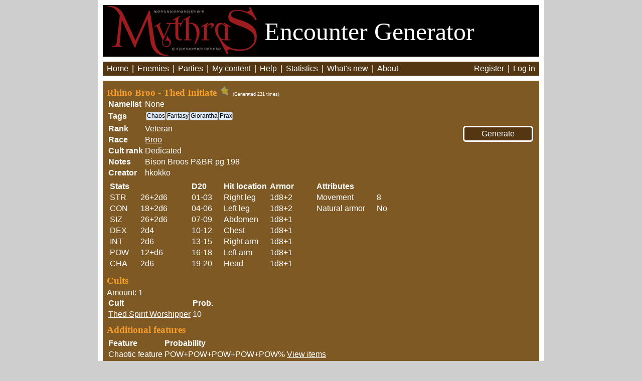

--- FILE ---
content_type: text/html; charset=utf-8
request_url: https://mythras.skoll.xyz/enemy_template/645/
body_size: 3364
content:
<!DOCTYPE HTML>
<html>
<head>
    <title>RQ: Rhino Broo - Thed Initiate</title>
    <script src="//ajax.googleapis.com/ajax/libs/jquery/1.7.2/jquery.min.js"></script>
    <script src="//ajax.googleapis.com/ajax/libs/jqueryui/1.10.3/jquery-ui.js"></script>
    <script src="/static/js/complete.ly.1.0.1.js?v=1"></script>
    
    <script src="/static/js/helpers.js?v=1"></script>
    <script src="https://cdn.jsdelivr.net/npm/axios/dist/axios.min.js"></script>
    <script src="/static/js/enemygen.js?v=14"></script>
    <link rel="stylesheet" type="text/css" href="/static/base.css?v=7">
    <link rel="stylesheet" type="text/css" href="/static/print.css" media="print">
    <link rel="icon" type="image/x-icon" href="/favicon.ico">
</head>
<body><div id="main_container">

<div id="header">
    <a href="http://www.thedesignmechanism.com/" target=_new>
    <img src="/static/images/mythras.png" /></a>
    <span style="position: relative; top: -33px;">Encounter Generator</span>
</div>

<div id="menu">
    <span class="item"><a href="/">Home</a></span> |
    <span class="item"><a href="/enemies/">Enemies</a></span> |
    <span class="item"><a href="/parties/">Parties</a></span> |
    <span class="item"><a href="/edit_index/">My content</a></span> |
    <span class="item"><a href="/instructions/">Help</a></span> |
    <span class="item"><a href="/statistics/">Statistics</a></span> |
    <span class="item"><a href="/whats_new/">What's new</a></span> |
    <span class="item"><a href="/about/">About</a></span>

    <span style="position: absolute; right: 15px;">
        
        <span class="item"><a href="/accounts/register/">Register</a></span> |
        <span class="item"><a href="/accounts/login/">Log in</a></span>
        
    </span>

</div>


<div id="main_content">
    



<div id="generate_enemy_container">
<form action="/generate_enemies/" method="post" target="generated">
<input type="hidden" name="csrfmiddlewaretoken" value="j15LBYcWnHFEdDlB3GM77fOAf6O0WlysXbOW8LCRWUksejAaRvq4ucTgYG2F3wgS">
<input name="enemy_template_id_645" type="hidden" value="6">
<input style="width: 140px;" type="submit" value="Generate" />
</form>
</div>

<h3 style="display: inline;">
    Rhino Broo - Thed Initiate
    
        <img et_id=645 class="star" height="22" width="22" src="/static/images/star_empty.png" title="Log in to Star favorites" />
    
</h3>
<span class="generated_amount">(Generated 231 times)</span>

<table><tr>
    <th>Namelist</th>
    <td>None</td>
</tr><tr>
    <th>Tags</th>
    <td><div id="tag_container">
        <div class="tag">Chaos</div><div class="tag">Fantasy</div><div class="tag">Glorantha</div><div class="tag">Prax</div>
        </div>
    </td>
</tr><tr>
    <th>Rank</th>
    <td>Veteran</td>
</tr><tr>
    <th>Race</th>
    <td><a href="/race/5/">Broo</a></td>
</tr><tr>
    <th>Cult rank</th>
    <td>Dedicated</td>
</tr><tr>
    <th>Notes</th>
    <td>Bison Broos P&amp;BR pg 198</td>
</tr><tr>
    <th>Creator</th><td>hkokko</td>
</tr></table>

<table id="stats_and_hp"><tr><td valign="top">
<table>
<tr><th colspan="2">Stats</th></tr>

    <tr>
        <td>STR</td>
        <td>26+2d6</td>
    </tr>

    <tr>
        <td>CON</td>
        <td>18+2d6</td>
    </tr>

    <tr>
        <td>SIZ</td>
        <td>26+2d6</td>
    </tr>

    <tr>
        <td>DEX</td>
        <td>2d4</td>
    </tr>

    <tr>
        <td>INT</td>
        <td>2d6</td>
    </tr>

    <tr>
        <td>POW</td>
        <td>12+d6</td>
    </tr>

    <tr>
        <td>CHA</td>
        <td>2d6</td>
    </tr>

</table>
</td><td valign="top">
<table>
<tr><th>D20</th><th>Hit location</th><th>Armor</th></tr>

    <tr>
        <td>01-03</td>
        <td>Right leg</td>
        <td>1d8+2</td>
    </tr>

    <tr>
        <td>04-06</td>
        <td>Left leg</td>
        <td>1d8+2</td>
    </tr>

    <tr>
        <td>07-09</td>
        <td>Abdomen</td>
        <td>1d8+1</td>
    </tr>

    <tr>
        <td>10-12</td>
        <td>Chest</td>
        <td>1d8+1</td>
    </tr>

    <tr>
        <td>13-15</td>
        <td>Right arm</td>
        <td>1d8+1</td>
    </tr>

    <tr>
        <td>16-18</td>
        <td>Left arm</td>
        <td>1d8+1</td>
    </tr>

    <tr>
        <td>19-20</td>
        <td>Head</td>
        <td>1d8+1</td>
    </tr>

</table>
</td><td valign="top">
<table>
<tr><th colspan="2">Attributes</th></tr>
<tr>
    <td>Movement</td>
    <td>8</td>
</tr>
<tr>
    <td>Natural armor</td>
    <td>No</td>
</tr>
</table>
</td></tr></table>


<h3>Cults</h3>
Amount: 1
<table>
<tr><th>Cult</th><th>Prob.</th></tr>

<tr>
    <td><a href="/enemy_template/1779/">Thed Spirit Worshipper</a></td>
    <td>10</td>
</tr>

</table>


<div> <!-- Additional Features -->
    
        <h3>Additional features</h3>
        <table>
<tr><th>Feature</th><th>Probability</th><th></th></tr>

    <tr>
        <td>Chaotic feature</td>
        <td>POW+POW+POW+POW+POW%</td>
        <td><a href="/feature_items/1/">View items</a></td>
    </tr>

    <tr>
        <td>Chaotic feature</td>
        <td>POW+POW+POW+POW+POW%</td>
        <td><a href="/feature_items/1/">View items</a></td>
    </tr>

    <tr>
        <td>Chaotic feature</td>
        <td>POW+POW+POW+POW+POW%</td>
        <td><a href="/feature_items/1/">View items</a></td>
    </tr>

    <tr>
        <td>Disease</td>
        <td>POW+POW+POW+POW+POW%</td>
        <td><a href="/feature_items/2/">View items</a></td>
    </tr>

        </table>
    
</div>

<div> <!-- Non-random features -->
    
    <h3>Non-random features</h3>
        <table>
            <tr><th>List</th><th>Feature</th></tr>
        
            <tr>
                <td>Ability</td>
                <td>***Trample*** -  Roll on Athletics to trample beings with up to half its SIZ. Damage = 2x creature’s base Damage Modifier. Increases the Size of the attack by one step. If immobile may trample a prone opponent by using an Action Point. Trample is Free Action if moving or charging over an opponent</td>
            </tr>
        
            <tr>
                <td>Ability</td>
                <td>***Intimidate*** May intimidate opponents as a prelude to combat or to avoid it altogether.  Unopposed Willpower roll - a failure -   spend the next round moving farther from creature. Fumble - flee at max speed. A critical  ignore intimidation during that encounter. Continues for as long as the creature continues to act in a threatening manner</td>
            </tr>
        
        </table>
    
</div>

<h3>Standard skills</h3>
<table class="read_only"><tr>

    <th>Athletics</th>
    <td>STR+DEX+20+2D10 </td>
    

    <th>Brawn</th>
    <td>STR+SIZ+20+2D10 </td>
    

    <th>Conceal</th>
    <td>DEX+POW+20+2D10 </td>
    </tr><tr>

    <th>Endurance</th>
    <td>CON+CON+30+D10+15</td>
    

    <th>Evade</th>
    <td>DEX+DEX+30+D10+15</td>
    

    <th>Perception</th>
    <td>INT+POW+30+D10+15</td>
    </tr><tr>

    <th>Stealth</th>
    <td>DEX+INT+20+2D10 </td>
    

    <th>Unarmed</th>
    <td>STR+DEX+30+D10+15</td>
    

    <th>Willpower</th>
    <td>POW+POW+30+D10+15</td>
    </tr><tr>

</tr></table>


<h3>Magic skills</h3>
<table class="read_only"><tr>

    <th>Binding</th>
    <td>POW+CHA+20+2D10 </td>
    

    <th>Devotion</th>
    <td>POW+CHA+20+2D10 </td>
    

    <th>Exhort</th>
    <td>INT+CHA+20+2D10  </td>
    </tr><tr>

    <th>Folk Magic</th>
    <td>POW+CHA+20+2D10 </td>
    

    <th>Trance</th>
    <td>POW+CON+20+2D10 </td>
    

</tr></table>





<h3>Custom skills</h3>
<table class="read_only"><tr>

    <th>Lore(cult)</th>
    <td>INT+INT+20+2D10 </td>
    

    <th>Survival</th>
    <td>CON+POW+20+2D10 </td>
    

    <th>Track</th>
    <td>INT+CON+20+2D10 </td>
    </tr><tr>

</tr></table>



<h3>Combat styles</h3>
<table class="read_only"><tr>

<tr><th>Chaos Unleashed</th><td>STR+DEX+30+D10+15</td>
</table>

<h3>Weapon options</h3>
<table><tr><td valign="top">
<h4>1-handed weapons</h4>
<b>Amount: 2</b>
<table>
    
    <tr><td>Shortspear (1)</td></tr>
    
    <tr><td>Knife (1)</td></tr>
    
    <tr><td>Broadsword (1)</td></tr>
    
    <tr><td>Battleaxe (1)</td></tr>
    
    <tr><td>Broo Head butt (1)</td></tr>
    
</table>
</td>

<td valign="top">
<h4>2-handed weapons</h4>
<b>Amount: 1</b>
<table>
    
    <tr><td>Great Club (1)</td></tr>
    
    <tr><td>Longspear (1)</td></tr>
    
</table>
</td>

<td valign="top">
<h4>Ranged weapons</h4>
<b>Amount: 1</b>
<table>
    
    <tr><td>Javelin (1)</td></tr>
    
</table>
</td>

<td valign="top">
<h4>Shields</h4>
<b>Amount: 1</b>
<table>
    
    <tr><td>Heater Shield (1)</td></tr>
    
</table>
</td></tr></table>


<h4>Custom weapons</h4>
<table>
<tr valign="bottom">
    <th>Name</th>
    <th>Type</th>
    <th>Damage</th>
    <th>Size</th>
    <th>Reach</th>
    <th>Range</th>
    <th>SpecialFX</th>
    <th>Dam.<br>mod.</th>
    <th>Natural<br>weapon</th>
    <th>AP</th>
    <th>HP</th>
</tr>

<tr>
    <td>Broo Head butt</td>
    <td>1h-melee</td>
    <td>d10</td>
    <td>L</td>
    <td>T</td>
    <td>-</td>
    <td></td>
    <td>Y</td>
    <td>N</td>
    <td >6</td>
    <td >10</td>
    <td colspan="2" style="display: none;"></td>
</tr>

</table>



<br>


 <!-- et.spirit if ends -->


<h3>Folk spells</h3>
Amount: 1d5+2
<table><tr>
<tr><th>Spell</th><th>Prob.&nbsp;&nbsp;&nbsp;</th><th>Spell</th><th>Prob.&nbsp;&nbsp;&nbsp;</th><th>Spell</th><th>Prob.&nbsp;&nbsp;&nbsp;</th><th>Spell</th><th>Prob.&nbsp;&nbsp;&nbsp;</th></tr>

    <td>Alarm </td>
    <td>1</td>
    

    <td>Befuddle </td>
    <td>1</td>
    

    <td>Bludgeon </td>
    <td>1</td>
    

    <td>Demoralise </td>
    <td>1</td>
    </tr><tr>

    <td>Disruption </td>
    <td>1</td>
    

    <td>Find </td>
    <td>1</td>
    

    <td>Ignite </td>
    <td>1</td>
    

    <td>Protection </td>
    <td>1</td>
    </tr><tr>

    <td>Repugnance </td>
    <td>1</td>
    

    <td>Slow </td>
    <td>1</td>
    

    <td>Speedart </td>
    <td>1</td>
    

    <td>Tire </td>
    <td>1</td>
    </tr><tr>

</tr></table>



<h3>Theism spells</h3>
Amount: 0
<table>
<tr><th>Spell</th><th>Prob.&nbsp;&nbsp;&nbsp;</th><th>Spell</th><th>Prob.&nbsp;&nbsp;&nbsp;</th><th>Spell</th><th>Prob.&nbsp;&nbsp;&nbsp;</th><th>Spell</th><th>Prob.&nbsp;&nbsp;&nbsp;</th></tr>
<tr>

    <td>Consecrate </td>
    <td>1</td>
    

    <td>Spirit Block </td>
    <td>1</td>
    

    <td>Command Chaos Creature </td>
    <td>1</td>
    

    <td>Summon Sickness Spirit </td>
    <td>1</td>
    </tr><tr>

</tr></table>







</div>

<div id="footer">945517 foes generated | <a id="email" href="/cdn-cgi/l/email-protection#88edfae3e3e1a6e4edf8faedc8e1e3e1a6eee1"><span class="__cf_email__" data-cfemail="1471667f7f7d3a7871646671547d7f7d3a727d">[email&#160;protected]</span></a></div>

</div>
<script data-cfasync="false" src="/cdn-cgi/scripts/5c5dd728/cloudflare-static/email-decode.min.js"></script><script type="text/javascript">
    
        window.authenticated = false;
    
    var sc_project=9684333;
    var sc_invisible=1; 
    var sc_security="37dde490"; 
    var scJsHost = (("https:" == document.location.protocol) ? "https://secure." : "http://www.");
    document.write("<sc"+"ript type='text/javascript' src='" + scJsHost+ "statcounter.com/counter/counter.js'></"+"script>");
</script>
<noscript><div class="statcounter"><a title="free web stats"
href="http://statcounter.com/" target="_blank"><img
class="statcounter"
src="http://c.statcounter.com/9684333/0/37dde490/1/"
alt="free web stats"></a></div></noscript>
<script defer src="https://static.cloudflareinsights.com/beacon.min.js/vcd15cbe7772f49c399c6a5babf22c1241717689176015" integrity="sha512-ZpsOmlRQV6y907TI0dKBHq9Md29nnaEIPlkf84rnaERnq6zvWvPUqr2ft8M1aS28oN72PdrCzSjY4U6VaAw1EQ==" data-cf-beacon='{"version":"2024.11.0","token":"692b3f3a6ef249a5ba28f37526cf3ef8","r":1,"server_timing":{"name":{"cfCacheStatus":true,"cfEdge":true,"cfExtPri":true,"cfL4":true,"cfOrigin":true,"cfSpeedBrain":true},"location_startswith":null}}' crossorigin="anonymous"></script>
</body>
</html>


--- FILE ---
content_type: text/css
request_url: https://mythras.skoll.xyz/static/base.css?v=7
body_size: 1219
content:
body{
    font-family: Arial;
    background: #CECECE;
    height: 100%;
    color: white;
    margin: 0px;
}

html{
    height: 100%;
}

a {
    color: white;
}

h2{
    margin-top: 4px;
    margin-bottom: 7px;
    font-family: Lucida Sans Unicode;
    color: #F99C2A;
}

h3{
    margin-top: 8px;
    margin-bottom: 4px;
    font-family: Lucida Sans Unicode;
    color: #F99C2A;
}

h4{
    font-family: Lucida Sans Unicode;
    margin-top: 2px;
    margin-bottom: 2px;
}

#main_container{
    position: relative;
    background: #FFFFFF;
    min-width: 890px;
    width: 890px;
    margin-left: auto;
    margin-right: auto;
}

#header{
    min-width: 854px;
    width: 854px;
    font-size: 50px;
    background: black;
    margin: 10px;
    padding: 0px 8px 0px 8px;
    display: inline-block;
    font-family: Lucida Sans Unicode;
    height: 103px;
    vertical-align: text-top;
    line-height: 103px;
}

#menu{
    margin: 0px 10px 0px 10px;
    padding: 5px;
    background: #543712;
}

#menu a{
    text-decoration: none;
}

#menu .item{
    padding: 3px;
}

#menu .item:hover{
    background: #A57230;
}

#ruleset_setting{
    margin: 10px 10px 0px 10px;
    padding: 5px;
    background: #543712;
    color: white;
}

#ruleset_setting a{
    text-decoration: none;
}

#ruleset_setting .item{
    padding: 3px;
}

#ruleset_setting .item:hover{
    background: #A57230;
}


#ruleset_settinga a{
    color: white;
    text-decoration: none;
}

#main_content{
    position: relative;
    margin: 10px 10px 0px 10px;
    background: #7F5924;
    height: 100%;
    min-width: 854px;
    width: 854px;
    display: inline-block;
    padding: 8px;
    color: white;
}

#footer{
    color: #AAA;
    font-size: 10px;
    text-align: center;
}

/* Basic stuff ends */

.rank_filter{
    font-size: 14px;
}

.rank_filter input{
    position: relative;
    top: 2px;
}

/* Index starts */
div#et_filter_container{
    position: absolute;
    right: 10px;
    top: 10px;
}

#enemy_template_list_container{
    height: 200px;
    overflow: auto;
}

table#enemy_template_list{
    border-spacing: 0px;
    border-collapse: collapse;
}

table#enemy_template_list td, table#enemy_template_list th {
    padding-right: 6px;
}

table#enemy_template_list th {
    cursor: pointer;
    height: 22px;
    white-space:nowrap;    
}

table#selected_enemy_template_list{
    border-spacing: 0px;
    border-collapse: collapse;
}

table#selected_enemy_template_list td, table#selected_enemy_template_list th {
    padding-right: 6px;
}

div#index_tag_container{
    max-width: 400px;
}

div.small_tag {
    display: inline-block;
    font-size: 10px;
    border: 1px solid #ABADB3;
    border-radius: 3px;
    margin-right: 1px;
    background-color: #DEE9F4;
    color: black;
    cursor: default;
}
/* Index ends */

/* Enemy Template details start */

span.generated_amount{
    font-size: 9px;
}

div#tag_container{
    width: 550px;
    padding-bottom: 4px;
    padding-left: 2px;
}

div.tag {
    font-size: 12px;
    display: inline-block;
    border: 1px solid #ABADB3;
    border-radius: 3px;
    margin-right: 1px;
    padding-left: 1px;
    padding-bottom: 1px;
    background-color: #DEE9F4;
    color: black;
    cursor: default;
}

img.del_tag {
    position: relative;
    top: 2px;
    padding-right: 0px;
}

div#et_newtag{
    width: 100%;
}

table.index_list th:hover {
    background: #A57230;
}
.edit_item{
    text-decoration: underline;
}

th{
    text-align: left;
}

table.weapon_table{
    width: 180px;
}

span.weapons{
    display: inline;
}

#email{
    color: #AAA;
    text-decoration: underline;
}

.number{
    width: 45px;
}

.rank_name{
    font-weight: bold;
    text-decoration: underline;
}

table#stats_and_hp td{
    padding-right: 20px;
}

input[type="submit"], button{
    background-color:#543712;
    border-radius:6px;
    border: 3px solid white;
    display:inline-block;
    color: white;
    font-family:arial;
    font-size:16px;
    padding:4px 12px;
    text-decoration:none;
    cursor: pointer;
}

input[type="submit"]:hover, button:hover {
    background-color:#9B6B28;
}

input[type="submit"]:active, button:active {
    position:relative;
    top:1px;
    left:1px;
}

.active_button{
    background-color: #6D4A22;
}

input[type="submit"].party_submit{
    padding: 1px 12px;
    font-size: 13px;
    border: 2px solid white;
}

div#delete_template{
    position: absolute;
    right: 10px;
    top: 10px;
}

div#clone_template_container{
    position: absolute;
    right: 12px;
    top: 50px;
}

input[type="submit"]#clone_template{
    width: 140px;
}

div#generate_enemy_container{
    position: absolute;
    right: 12px;
    top: 90px;
}

div#clone_race_container{
    position: absolute;
    right: 10px;
    top: 50px;
}

input[type="submit"]#clone_race{
    width: 140px;
}

table.read_only th{
    font-weight: normal;
}

table.read_only td{
    padding-right: 20px;
    font-style: italic;
}

.del_item{
    cursor: pointer;
    position: relative;
    top: 3px;
}

#apply_notes_to_templates_confirmation{
    width: 200px;
    height: 50px;
    border: 5px white solid;
    background: #9B6B28;
    position: absolute;
    top: 60px;
    margin-left: 40%;
    display: none;
    text-align: center;
    vertical-align: middle;
    line-height: 50px;
}

#party_list_container{
    height: 200px;
    overflow: auto;
}

/* Party details start */
img.del_party_tag {
    position: relative;
    top: 2px;
    padding-right: 0px;
}

div#delete_party_container{
    position: absolute;
    right: 10px;
    top: 10px;
}

input[type="submit"]#delete_party{
    width: 140px;
}

div#clone_party_container{
    position: absolute;
    right: 10px;
    top: 50px;
}

input[type="submit"]#clone_party{
    width: 140px;
}

div#generate_party_container{
    position: absolute;
    right: 10px;
    top: 90px;
}
/* Party details end */

/* Edit index starts */
div.create_new_container{
    display: inline-block;
}
div#manage_races_container{
    position: absolute;
    left: 300px;
    top: 11px;
}
/* Edit index starts */

/* Home page starts */
div#search_container{
    width: 100%;
    text-align: center;
}
div#results_number{
    font-size: 10px;
    color: #CCC;
    position: relative;
    left: 190px;
    width: 200px;
}
div#generate_button_container{
    position: absolute;
    right: 10px;
    top: 8px;
}
input.disabled{
    border-color: #ccc;
    color: #ccc;
    cursor: inherit;
    background-color: #514331;
}

input.disabled[type="submit"]:hover, input.disabled button:hover {
    background-color:#514331;
}

input.disabled[type="submit"]:active, input.disabled button:active {
    left: 0px;
    top: 0px;
}

div#searching{
    display: none;
    position: absolute;
    top: 120px;
    width: 100%;
    text-align: center;
}
/* Home page ends */

